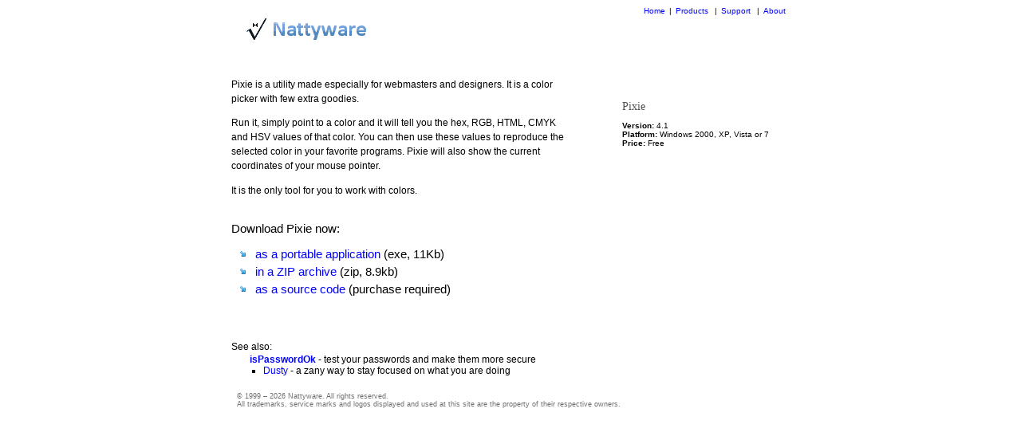

--- FILE ---
content_type: text/html; charset=UTF-8
request_url: http://www.nattyware.com/pixie.php/
body_size: 1628
content:
<!DOCTYPE html PUBLIC "-//W3C//DTD XHTML 1.0 Strict//EN" "http://www.w3.org/TR/xhtml1/DTD/xhtml1-strict.dtd">
<html xmlns="http://www.w3.org/1999/xhtml">
<head>
<title>Pixie / Nattyware</title>
<meta http-equiv="content-type" content="text/html; charset=iso-8859-1" />
<link rel="shortcut icon" href="/favicon.ico?1768696897" />
<link href="/n.css?1" rel="stylesheet" type="text/css" media="all" />
<link rel="alternate" type="application/rss+xml" title="RSS 2.0" href="http://feeds2.feedburner.com/nattyware" />
</head>
<body>
<div id="wrp">

<div id="lgo">
<a href="/"><img src="/i/nwl.gif" title="Small, simple and just works" alt="Nattyware" />
</a>
<a href="/">Home</a>|
<a href="/products.php">Products</a>&nbsp;|&nbsp;<a href="/support.php">Support</a>&nbsp;|&nbsp;<a href="/about.php">About</a>
</div>


<div class="wtxt"><!-- *** -->

<div class="ltx">
<p>Pixie is a utility made especially for webmasters and designers. It is a color picker with few extra goodies.
</p>
<p>
Run it, simply point to a color and it will tell you the hex, RGB, HTML, CMYK and HSV values of that color.
You can then use these values to reproduce the selected color in your favorite programs. Pixie will also show
the current coordinates of your mouse pointer.
</p>
<p>It is the only tool for you to work with colors.</p>

<div class="dnl">
Download Pixie now:
<ul>
<li><a href="/bin/pixie.exe" title="With a great power Pixie is still slim enough to live in only 11Kb. As said by the ancients, a deserved software does not have to be huge.">as a portable application</a> (exe, 11Kb)</li>
<li><a href="/bin/pixie.zip">in a ZIP archive</a> (zip, 8.9kb)</li>
<li><a href="http://www.regnow.com/softsell/nph-softsell.cgi?item=3271-2" title="written in C/Win32 API">as a source code</a> (purchase required)</li>
</ul>
</div>

</div>

<div class="rtx">
<img src="i/pixie4.gif" alt="" title="&quot;Join the color side, Luke&quot;" />
<div class="box">
<h1>Pixie</h1>
<b>Version:</b> 4.1<br />
<b>Platform:</b> Windows 2000, XP, Vista or 7<br />
<b>Price:</b> Free
</div>
</div>

</div> <!-- *** -->

See also:
<ul class="rln">
<li class="lico"><a href="http://itunes.apple.com/app/id517002667?ls=1&mt=8"><img src="i/ispok_m.png" alt="" title="" class="tico" /> <b>isPasswordOk</b></a> - test your passwords and make them more secure</li>
<li><a href="dusty.php">Dusty</a> - a zany way to stay focused on what you are doing</li>
</ul>

<div id="ft">
&copy; 1999 &#8211; 2026 Nattyware. All rights reserved.
<br /> All trademarks, service marks and logos displayed and used at this site are the property of their respective owners.
</div>

</div>
<script type="text/javascript">
var gaJsHost = (("https:" == document.location.protocol) ? "https://ssl." : "http://www.");
document.write(unescape("%3Cscript src='" + gaJsHost + "google-analytics.com/ga.js' type='text/javascript'%3E%3C/script%3E"));
</script>
<script type="text/javascript">
try {
var pageTracker = _gat._getTracker("UA-4162108-3");
pageTracker._trackPageview();
} catch(err) {}</script>
</body>
</html>


--- FILE ---
content_type: text/css
request_url: http://www.nattyware.com/n.css?1
body_size: 1618
content:
body {font: 78% "Lucida Sans Unicode", "Bitstream Vera Sans", "Trebuchet Unicode MS", "Lucida Grande", Verdana, Helvetica, sans-serif;background-color:white}
a {color:blue;text-decoration:none}
a:hover {color:red}
img {border:0}
i {font-family: "Times New Roman",sans-serif}
pre {font-family: Consolas,"Courier New";margin:0.5em}
h1, h2 {font: 140% "Georgia",serif}
h1, h2, .sft h1 a {color: #505050}
p {line-height:1.5em}
.u {text-decoration:underline}
.nbr {white-space: nowrap}
#wrp {width:700px;margin:0 auto; padding:0}
#lgo {text-align: right; height: 45pt; font-size: 80%;margin-bottom:25px}
#lgo img {padding: 10px; float:left; clear:both}
#lgo a {padding: 0 .5em 0 .2em}
.wtxt {float:left; clear:both; width:100%;padding:1.5em 0 1.5em 0}
.ta {overflow:auto; padding:12pt 0 5pt 0;}
.bio {margin-left: 96px;text-align:left;font-size:80%}
.t,.tt {margin: 0 20pt 20pt 20pt; float:left; display:inline; width:41%;}
.tt {float:right}
.t h1, .tt h1 {display:inline; margin:2pt 2pt 2pt 0;}
.ta h1 {margin-top: 0; font-size:115%;}
.t img, .tt img, .ta img {float:left; clear:both; padding: 0 10px 10px 0}
.tp {margin-left: 58px}
.tp a {color:#000}
.tp a:hover {color: red}
.tp img {clear:none; float:none; vertical-align:middle;padding:0}
.tp h1 a {color: blue;line-height: 1em}
.rln {margin-top:2pt;list-style:square outside;}
.ltx {float: left; width:60%; padding: 0; margin: -15px 40px 20px 0;text-align:left;}
.ltx p {margin-top:0;}
.rtx {float: right; width: 30%}
.box {font-size: 78%; width:100%}
.box h1 {margin: 0 2pt 8pt 0;}
.box h2 {margin-top:2em; font-size:111%}
.dnl {margin-top: 2em; font-size: 120%}
.dnl ul {list-style: none inside; padding-left:0.5em;line-height: 1.5em;margin-top: 10pt}
.dnl li,.sft .tx li {background: url('i/a.png') center left no-repeat;padding-left: 1.5em}
.ico {float:left; clear:both; padding: .5em}
.hmt {color:#40576f;}
#ft {margin-top:10pt; font-size:73%; padding:5pt; color:#707070;}
#ft div {float:right; width:400px; display:inline; text-align:right; padding:0; color:#c0c0c0}
#spf fieldset {border:0}
#spf label {display: block;}
#spf input[type='text'] {margin-bottom:.5em}
#spf img {vertical-align:top; margin-left:5px}
#spf #tx {width:100%}
#spf .r {color:red;padding:2px}
#emsg {color: red;text-decoration:blink}
#hlp h1 {margin:0 0 1em 0;color:#707070}
#hlp ul {list-style: inside none;padding-left:0;}
#hlp li {margin:1.5em 0 0 0;}
#hlp li div {color: #333333;font-weight:bold;margin-bottom:0.5em;}
#hlp .b li,#hlp .bb li {background: url('i/b.png') no-repeat;padding-left: 1.5em}
#hlp .nrm {list-style: inside disc;margin:0}
#hlp .nrm li,#hlp .bb li {margin:0;}
#hlp ol li {padding-top:0;margin-top:0}
#hlp .b li ul li {background: none;border-left: dotted 1px #c0c0c0;margin: 1em 0 0 0; color: #303030}
#rsp {background: url('fsrsp.gif') no-repeat #e5e5e5;padding: 20px 3px 3px 3px;margin-top:20px;border: #ffffff dashed 1px;width:133px}
input,button,textarea {font-size:100%}
#c1  {width:80%;zmargin: 0 auto; padding-bottom:1.5em}
.sft {width: 80%;margin: 2.5em 0 0 0}
.sft h1 {font-size:120%}
.sft .tx {margin-left: 60px; font-size: 90%;}
.sft .tx ul {list-style: none inside;text-align: right;}
.sft .tx li {display: inline; padding-right: 1em}

.rcn, #prr {-webkit-border-radius:10px;-moz-border-radius:10px;border-radius:10px;}
.shd, #prr {-webkit-box-shadow:1px 1px 3px 1px #999999;-moz-box-shadow:1px 1px 5px 1px #999999;box-shadow:1px 1px 3px 1px #999999;-ms-filter:progid:DXimageTransform.Microsoft.glow(Strength=3,Color='#999999');}
#rcmd {height: 60px;margin:1em 0 2em 1em}
#rcmd a {display: block;color:#000;font-size:95%}
#rcmd a img, #prr a img {width:57px;height:57px;float:left; vertical-align:top;margin-right:20px}
#rcmd a span {font: 145% "Georgia",serif;color:blue;display:block;margin-bottom:5px}
#rcmd a:hover span {color:red}
.tico {width:16px;height:16px;vertical-align:top;margin-right:5px}
.nico {width:57px;height:57px;}
.lico {list-style-type:none;margin-left:-2em}

#prr {
   margin: 6em 0 0 -4em;font-size:80%;padding: 0 10px 10px 10px; background:#c5ccd3; height: 90px;border:dotted 1px #c0c0c0;
   text-shadow: rgba(255,255,255, 0.7) 0 1px 0px;
}
#prr img {width:57px;height:57px;margin-right:10px !important}
#prr a {color:#000}
#prr span {display:block;margin-top:10px;color:blue}
#prr a:hover span {color:red}
